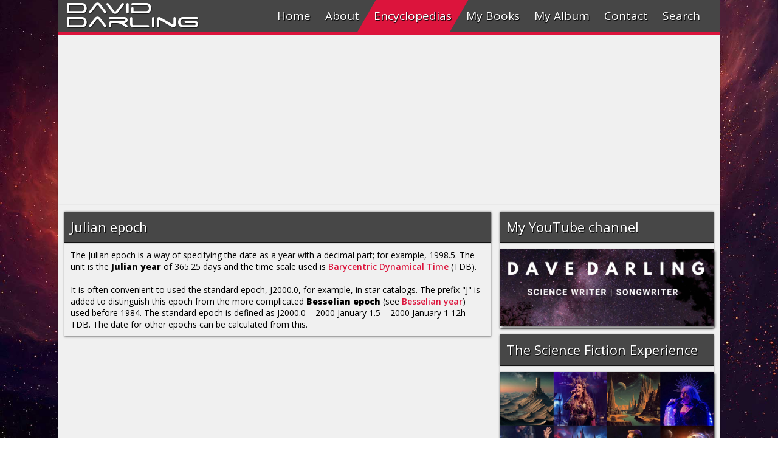

--- FILE ---
content_type: text/html; charset=utf-8
request_url: https://www.google.com/recaptcha/api2/aframe
body_size: 268
content:
<!DOCTYPE HTML><html><head><meta http-equiv="content-type" content="text/html; charset=UTF-8"></head><body><script nonce="wRrm7YMShl-6TXZWfYCEsQ">/** Anti-fraud and anti-abuse applications only. See google.com/recaptcha */ try{var clients={'sodar':'https://pagead2.googlesyndication.com/pagead/sodar?'};window.addEventListener("message",function(a){try{if(a.source===window.parent){var b=JSON.parse(a.data);var c=clients[b['id']];if(c){var d=document.createElement('img');d.src=c+b['params']+'&rc='+(localStorage.getItem("rc::a")?sessionStorage.getItem("rc::b"):"");window.document.body.appendChild(d);sessionStorage.setItem("rc::e",parseInt(sessionStorage.getItem("rc::e")||0)+1);localStorage.setItem("rc::h",'1769372233652');}}}catch(b){}});window.parent.postMessage("_grecaptcha_ready", "*");}catch(b){}</script></body></html>